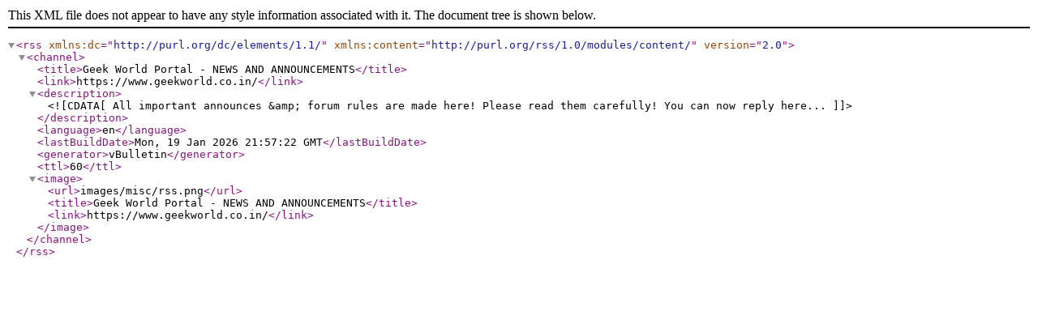

--- FILE ---
content_type: text/xml; charset=ISO-8859-1
request_url: https://www.geekworld.co.in/external?type=rss2&nodeid=23
body_size: 408
content:
<?xml version="1.0" encoding="windows-1252"?>
<rss version="2.0" xmlns:dc="http://purl.org/dc/elements/1.1/" xmlns:content="http://purl.org/rss/1.0/modules/content/">
	<channel>
		<title>Geek World Portal - NEWS AND ANNOUNCEMENTS</title>
		<link>https://www.geekworld.co.in/</link>
		<description><![CDATA[All important announces &amp; forum rules are made here! Please read them carefully! You can now reply here...]]></description>
		<language>en</language>
		<lastBuildDate>Mon, 19 Jan 2026 21:57:22 GMT</lastBuildDate>
		<generator>vBulletin</generator>
		<ttl>60</ttl>
		<image>
			<url>images/misc/rss.png</url>
			<title>Geek World Portal - NEWS AND ANNOUNCEMENTS</title>
			<link>https://www.geekworld.co.in/</link>
		</image>
	</channel>
</rss>
